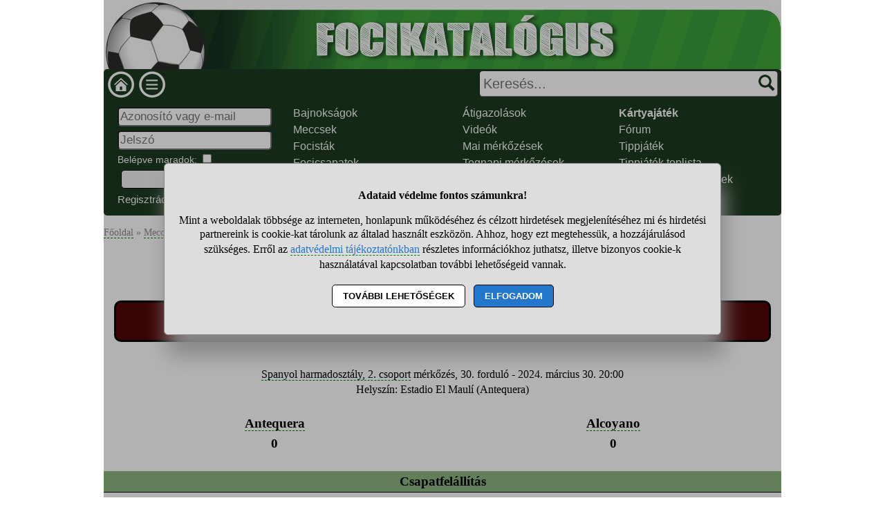

--- FILE ---
content_type: text/html; charset=UTF-8
request_url: https://www.focikatalogus.hu/antequera-alcoyano-meccs
body_size: 10554
content:
<!DOCTYPE html>
<html lang="hu">
<head>
<title>Antequera - Alcoyano 0:0</title>
<meta charset="utf-8">
<meta name="viewport" content="width=device-width, initial-scale=1">
<meta name="description" content="Információk a 2024. március 30.-i Antequera - Alcoyano focimérkőzésről, mérkőzés összefoglaló videó, tippek, statisztikák">
<meta name="keywords" content="Antequera - Alcoyano, foci mérkőzés, eredmény, statisztika">
<link rel="alternate" type="application/rss+xml" title="Fontosabb focieredmények" href="//www.focikatalogus.hu/rss_nepszeru">
<link rel="shortcut icon" href="//static.focikatalogus.hu/favicon.ico">
<link rel="apple-touch-icon" sizes="144x144" href="//static.focikatalogus.hu/apple-touch-icon-144x144.png">
<meta name="msapplication-TileColor" content="#FFFFFF">
<meta name="msapplication-TileImage" content="//static.focikatalogus.hu/mstile-144x144.png">
<style>
HTML,BODY,#main1,#main2{ width:980px;}
HTML,BODY{ font-size: 100%; line-height: 130%; margin: 0 auto 0 auto; font-family: tahoma;}
#main2{ background-color: white; overflow-y: hidden;}
H1{ color: #346d25; font-size: 140%; text-align: center; line-height: 120%; background-color: white; padding: 10px;}
H2{ font-size: 120%; margin: 30px 0 10px 0; text-align: center; padding: 5px 0 5px 0; color: black; background-color: #8db682; width: 100%; border-bottom: solid black 1px; }
#fejlec{ background-image: url("//static.focikatalogus.hu/pic/ujfejlec.jpg"); background-size: cover; width: 980px; height: 100px; cursor: pointer;}
#menu{ width: 100%; background-color: #1c3a20; padding: 2px 0 2px 0; font-family: sans-serif; color: #f9f9f9;}
#menu A{ color: #f9f9f9; border-bottom: 0;} #menu A:hover{ background-color: #1c3a20; border-bottom: dashed green 1px;}
.menu_bal{ width: 310px;}
#fooldalikon{ width: 40px; height: 40px; margin-left: 5px; background-image: url("//static.focikatalogus.hu/pic/menuikonok.png"); background-position: 0 0; cursor: pointer;}
#menuikon{ width: 40px; height: 40px; margin-left: 5px; background-image: url("//static.focikatalogus.hu/pic/menuikonok.png"); background-position: -40px 0; cursor: pointer;}
#kereses{ width: 670px; text-align: right;}
#keresesmezo{ height: 26px; width: 400px; font-size: 20px; padding: 5px 25px 5px 5px; margin: 0 5px 0 0; border-width: 1px;}
.keresesgomb{ position: absolute; width: 25px; height: 25px; background-color: white; background-image: url("//static.focikatalogus.hu/pic/menuikonok.png"); background-position: -80px 0; margin: 0; border: 0;}
.menuoszlop{ padding: 10px 2% 10px 2%;} .menuoszlop A{ font-weight: normal;}
#siteinfo{ width: 980px; text-align: center; font-size: 90%; border-top: solid black 1px; padding-top: 10px; margin-bottom: 120px; background-color: white;}
.morzsamenu{ font-size: 90%; padding: 14px 4px 5px 0; color: #898989;} .morzsamenu A{ color: #898989;}
.ivelt, SELECT, INPUT, TEXTAREA, BUTTON{ border-radius: 5px;}
.nemivelt1{ border-top-left-radius: 0;}
.nemivelt2{ border-top-right-radius: 0;}
.nemivelt3{ border-bottom-right-radius: 0;}
.nemivelt4{ border-bottom-left-radius: 0;}
.arnyek{ border: solid #a8a8a8 1px; box-shadow: 2px 4px 6px #787878;}
#gyorskereso{ background-color: white;}
#gyorskereso DIV{ border-top: solid #a6aca9 1px; border-bottom: solid #a6aca9 1px; cursor: pointer; background-color: #bed1b9; padding: 5px 15px 5px 15px;}
#gyorskereso DIV:hover{ background-color: #cccccc;}
.hiba{ background-color: #540607; color: white; border: solid black 3px; padding: 15px; text-align: center; margin: 15px; border-radius: 10px;}
.hiba A{ color: yellow;}
.ok{ font-size: 120%; line-height: 120%; text-align: center; margin: 10px; padding: 10px; margin-bottom: 0; padding-bottom: 0;}
.small{ font-size: 90%;}
.betoltesikon{ background-image: url("//static.focikatalogus.hu/pic/betoltes.gif"); width: 37px; height: 37px; display: block; margin: 10px auto 10px auto;}
TEXTAREA{ display: block; width: 90%; height: 160px; font-size: 120%; color: black;}
INPUT,SELECT{ font-size: 105%; color: darkred; margin-top: 3px; margin-bottom: 3px; padding: 2px;}
BUTTON{ display: block; margin: 5px; margin-left: auto; margin-right: auto; width: 95%; max-width: 300px; text-align: center; padding: 5px; border: solid black 1px; font-weight: bold; cursor: pointer;}
A{ color: #000000; text-decoration: none; border-bottom: 1px green dashed; line-height: 150%;}
A:hover{ background-color: #dfdfdf; cursor: pointer;} A.no{ border-bottom: 0;}
FORM{ display: inline; margin: 0; padding: 0;}
.flex{ display: flex; justify-content: center; flex-wrap: wrap;}
.editor{ margin: 15px 0 15px 0; padding: 15px 0 15px 0; background-color: #bed1b9; color: black; border: solid #cccccc 1px;}
.editor BUTTON{ background-color: #3a9e3e; box-shadow: 2px 4px 6px #888888;}
.gomb{ background-color: #eeeeee; padding: 3px 7px 3px 7px; margin: 2px 3px 4px 3px; font-weight: normal; display: inline-block; border: solid black 1px; border-radius: 10px;}
INPUT:disabled, SELECT:disabled, TEXTAREA:disabled{ background-color: #dedede;}
DIV{ word-break: break-word;}
.gol{ font-weight: bold; font-size: 120%; margin-top: 5px; text-align: center;} .csf{ width: 45%; text-align: center; border: solid darkgrey 1px; padding: 1%; line-height: 150%; margin-bottom: 8px;} .csf_csapat{ font-weight: bold; text-align: left;} .osszesites{ margin-bottom: 20px;} .osszesites DIV{ text-align: center; background-color: #478b47; color: white; padding: 8px 0 8px 0; width: 250px; margin-bottom: 8px;} .osszesites SPAN{ display: inline-block; margin: 8px; font-size: 20px;} .lista{ width: 100%; background: linear-gradient(#ffffff,#f0f0f0); padding: 3px 0 3px 0;} .mtipp1{width: 60%;}.mtipp2{width: 15%; text-align: center;}.mtipp3{width: 25%; text-align: center;}.ppont0{ background: linear-gradient(white,#dfdfdf);} .pont2{ background: linear-gradient(#c1eace,#b0d9bd);} .pont5{ background: linear-gradient(#9be089,#8ad078);} .csillag{ display: inline-block; background-image: url("//static.focikatalogus.hu/pic/csillag.png"); background-size: cover; width: 12px; height: 12px;} .tipplista{ width: 30%;} .tovabblink{ width: 100%; text-align: right; margin-top: 8px;} .tovabblink A{ margin-left: 5px; padding: 2px 5px 2px 5px; background-color: #e0e0e0;} .cs_osszesites{ width: 30%; text-align: center; background-color: white; color: black; padding: 10px; margin-bottom: 8px;} .cs_osszesites A{ color: black;} .forma{ text-align: center; margin: 5px 0 5px 0;} .meccsdoboz{ width: 305px; margin: 0 9px 15px 9px; text-align: center; padding: 6px 0 6px 0;} .kedvenc_csapat{ font-weight: bold; color: #c11e0c;} .forma_vereseg{ display: inline-block; width: 72px; background-color: #d99595; margin: 0 3px 0 3px; padding: 4px; border: solid #cdcdcd 1px;} .forma_dontetlen{ display: inline-block; width: 72px; background-color: #a6dddf; margin: 0 3px 0 3px; padding: 4px; border: solid #cdcdcd 1px;} .videoval{ display: inline-block; background-image: url("//static.focikatalogus.hu/pic/videoval.png"); width: 16px; height: 16px; vertical-align: middle; cursor: pointer;} .forma_gyozelem{ display: inline-block; width: 72px; background-color: #6ec86e; margin: 0 3px 0 3px; padding: 4px; border: solid #cdcdcd 1px;} .videodoboz{ width: 140px; text-align: center; margin: 5px 0 5px 0;} .eselypipa{ width: 32px; height: 32px; background-image: url("//static.focikatalogus.hu/pic/pipa.png");} #stialert{ position: fixed; height: 100vh; margin: 0; padding: 0; background-color: rgba(0,0,0,0.3); font-size: 16px;}
#stialert A{ color: #27c;}
#stialert BUTTON{ display: inline-block; width: auto; padding: 8px 15px; margin: 3px 0; text-transform: uppercase; background-color: #fff; color: #000;}
#stialert #stidiv{ position: relative; width: 800px; max-width: 78%; max-height: 80%; padding: 20px; background-color: #ddd; border: solid #888888 1px; border-radius: 6px; box-shadow: 5px 30px 30px #888888; text-align: center; overflow-x: hidden; overflow-y: auto;}
#stialert SPAN{ white-space: nowrap;}
#stialert .sti_valasztas{ display: flex; justify-content: space-between; margin: 10px 0;}
</style>
<script>
function e(s){ return(document.getElementById(s));}
function displayset(s,n){ if(e(s)!==null) e(s).style.display=(n==2 ? "flex": (n==1 ? "block":"none"));}
function reloadpage(){ window.location.reload(false);}
function classdel(c){ var x=document.getElementsByClassName(c); for(var i=0;i<x.length;i++) x[i].innerHTML="";}
function cookienemok(){ if(confirm("Ehhez a művelethez szükség van a cookie-k használatára. Engedélyezed ezt a weboldal számára?")){ ccookie("cookieok",new Date().getTime(),0,94608000); return false;} else return true;}
function gcookie(s){ var re=new RegExp(s+"=([^;]+)"); var value=re.exec(document.cookie); return(value!=null ? unescape(value[1]):null);}
function ccookie(nev,ertek,uzenet,exp){
 uzenet=(typeof uzenet!=="undefined" ? uzenet:1); exp=(typeof exp!=="undefined" ? exp:(ertek=="" ? -1:0));
 if(nev!="cookieok" && !gcookie("cookieok")){ if(uzenet==0 || cookienemok()) return(0);}
 if(exp!=0){ var t=new Date().getTime()+(exp*1000),d=new Date(); d.setTime(t);}
 document.cookie=encodeURIComponent(nev)+"="+encodeURIComponent(ertek)+"; path=/; "+(exp!="" ? "expires="+d.toGMTString()+"; ":"")+"domain=focikatalogus.hu"; return(1);
}
voltres=[];
function getscript(js,res){
 if(res!=""){
  if(this.className!=e(res).className){ if(e(res).innerHTML!="" && voltres[res]==js){ e(res).innerHTML=""; return;} classdel(e(res).className);}
  if(res!="res"){ displayset(res,1); ugras(res); betoltes(res,0);}
 }
 voltres[res]=js;
 var jss=document.createElement("script"); jss.type="text/javascript"; jss.src=js; jss.async=true;
 document.getElementsByTagName("head")[0].appendChild(jss);
}
function ugras(el){
 el=e(el); etop=el.offsetTop; wtop=window.scrollY; wbottom=wtop+window.innerHeight;
 if(etop>=wbottom || etop<=wtop) window.scrollTo(0,Math.max(etop-50,0));
}
function menukatt(){
 if(e("menudiv").style.display=="none"){ displayset("menudiv",2); displayset("gyorskereso",0); ccookie("menu",1,0);}
 else{ displayset("menudiv",0); ccookie("menu",0,0);}
 return false;
}
function uenc(v){
 return(encodeURIComponent(v.replace(/ /g,"-").replace("/"," ")));
}
function gyorskereses1(s){
var v=e("keresesmezo").value;
 if(s!=v || v.length>40) return false;
 displayset("menudiv",0); displayset("gyorskereso",1);
 getscript("/jquery/gyorskereso.php?keres="+uenc(v),"");
}
var sprev="";
function gyorskereses(){
var s=e("keresesmezo").value;
 if(s==sprev) return; sprev=s;
 if(s.length==0) return false;
 setTimeout(function(){gyorskereses1(s);},400);
}
function keresesfocus(){ if(e("keresesmezo").value!=""){ displayset("menudiv",0); displayset("gyorskereso",1);} gyorskereses();}
function kereses(){
 v=e("keresesmezo").value;
 if(v.trim()==""){ alert("Adj meg egy szót vagy kifejezést a kereséshez!"); return false;}
 if(v.length>40){ alert("Ilyen hosszú kifejezésre nem tudunk neked keresni! Csak a legfontosabb kulcsszavakat add meg, ha keresel!"); return false;}
 e("keresesgomb").disabled=true; e("keresesmezo").disabled=true; e("keresesmezo").value="Keresés folyamatban...";
 location.href="/"+uenc(v)+"-kereses";
 return false;
}
var betoltesalatt;
function betoltes(res,mode){
 if(mode==0){ betoltesalatt=1; displayset(res,0); e(res).innerHTML="<span class=\"betoltesikon\"></span>"; setTimeout(function(){ betoltes(res,1);},300);}
 else if(mode==1 && betoltesalatt==1) displayset(res,1);
}
function postform(form,js){
 res=form+"_res"; betoltes(res,0);
 var xhr=new XMLHttpRequest();
 xhr.open("POST","/jquery/"+js,true);
 xhr.onload=function(){ var v=this.responseText; if(v!="") eval(v); else displayset(res,0);};
 xhr.send(new FormData(e(form)));
 return false;
}
function sti_allitas(n,ertek){ document.getElementById(n).innerHTML=document.getElementById(n).innerHTML.replace((ertek=="BE" ? "BE":"KI"),(ertek=="BE" ? "KI":"BE"));}
function sti_meret(){ dd=document.getElementById("stidiv"); dd.style.left=((o.offsetWidth-dd.offsetWidth)/2)+"px"; dd.style.top=((o.offsetHeight-dd.offsetHeight)/2)+"px";}
function stialert(){
 d=document;
 if(document.getElementById("stialert")) return(null);
 o=d.getElementsByTagName("html")[0].appendChild(d.createElement("div")); o.id="stialert";
 d.body.style.position="absolute"; o.style.width=d.body.offsetWidth+"px";
 o.innerHTML="<div id=\"stidiv\"><p><b>Adataid védelme fontos számunkra!</b></p><p>Mint a weboldalak többsége az interneten, honlapunk működéséhez és célzott hirdetések megjelenítéséhez mi és hirdetési partnereink is cookie-kat tárolunk az általad használt eszközön. Ahhoz, hogy ezt megtehessük, a hozzájárulásod szükséges. Erről az <a href=\"/adatvedelem\">adatvédelmi tájékoztatónkban</a> részletes információkhoz juthatsz, illetve bizonyos cookie-k használatával kapcsolatban további lehetőségeid vannak.</p><p><button onclick='sti_lehetosegek();'>További lehetőségek</button> &nbsp; <button onclick='sti_mentes();' style=\"background-color: #27c; color: #fff;\">Elfogadom</button></p></div>";
 sti_meret();
}
function sti_kiir(n){
 if(n=="") be=1; else if(sti_ertek!=-1 && sti_ertek!=null) be=2; else be=0;
 return("<span"+(be!=1 ? " style=\"cursor: pointer; color: #27c;\" onclick='sti_allitas(\""+n+"\",this.innerHTML);'":"")+">"+(be>0 ? "BE":"KI")+"</span>");
}
function sti_valasztas(t,r,n){
 return("<div class=\"sti_valasztas\"><div style=\"text-align: left;\"><b>"+t+":</b>"+(n=="" ? " (nem kikapcsolható)":"")+"<br><small>"+r+"</small></div><div id='"+n+"'>"+sti_kiir(n)+"</div></div>");
}
function sti_lehetosegek(){
 document.getElementById("stidiv").innerHTML="<p>A weboldalunk és hirdetési partnereink által használt cookie-kat két részre bontottuk. A működéshez feltétlen szükségesek kikapcsolására nincs lehetőséged. A személyre szabottabb hirdetésekkel számodra érdekesebb reklámok jelenhetnek meg. Amennyiben ezt nem szeretnéd, elutasíthatod. További információkat az <a href=\"/adatvedelem\">adatvédelmi tájékoztatónkban</a> olvashatsz.</b></p>"+sti_valasztas("Az oldal működéséhez szükséges cookie-k","Szükségesek a belépés/regisztráció esetén történő azonosításhoz","")+sti_valasztas("Személyre szabott hirdetések megjelenítéséhez szükséges cookie-k","A célzott hirdetések korábban gyűjtött adatokon alapulnak, illetve adatokat gyűjthetnek a hirdetés célzásához<br>Ezek a hirdetések további cookie-kat használhatnak a gyakoriságkorlátozáshoz, összesített jelentésekhez és visszaélések elleni intézkedések céljából","stiok")+(sti_ertek!=null ? "<div class=\"sti_valasztas\"><div style=\"text-align: left;\"><a onclick='sti_visszavonas();' style=\"cursor: pointer;\">Korábbi hozzájárulás visszavonása</a><br><small>Ha visszavonod a korábbi nyilatkozatod, ezt úgy tekintjük, hogy a weboldalunk működéséhez szükséges cookie-k használatát sem engedélyezed. Enélkül viszont a honlapunk tartalmát sem fogod elérni.</small></div></div>":"")+"<p><button onclick='sti_mentes();'>Beállítások mentése</button></p>";
 sti_meret();
}
function sti_mentes(){
 c=document.getElementById("stiok");
 t=new Date().getTime(); d=new Date(); d.setTime(t+31536000000); if(c && c.innerHTML.indexOf(">KI<")!==-1) t=-1;
 document.cookie=encodeURIComponent("cookieok")+"="+encodeURIComponent(t)+"; path=/; expires="+d.toGMTString()+"; domain="+window.location.hostname.replace("www.","");
 if(sti_ertek!=null && (sti_ertek==t || (sti_ertek>-1 && t>-1))){ document.getElementsByTagName("html")[0].removeChild(document.getElementById("stialert")); sti_ertek=t;} else window.location.reload(false);
}
function sti_visszavonas(){
 t=new Date().getTime(); d=new Date(); d.setTime(t-1);
 document.cookie=encodeURIComponent("cookieok")+"="+encodeURIComponent(t)+"; path=/; expires="+d.toGMTString()+"; domain="+window.location.hostname.replace("www.","");
 document.getElementById("stidiv").innerHTML="<p><b>Visszavontad a cookie-k használatát lehetővé tevő hozzájárulásodat.</b></p><p>A weboldalunk használatához feltétlenül szükséges cookie-k nélkül a honlapunk tartalmát nem éred el. Ha a későbbiekben meggondolnád magad, a honlap újbóli meglátogatásakor újra dönthetsz a cookie-król.</p>";
}
var re=new RegExp("cookieok=([^;]+)"); var sti_ertek=re.exec(document.cookie); sti_ertek=(sti_ertek!=null ? unescape(sti_ertek[1]):null);

</script>
</head>
<body>
<div id="main1"><div id="main2">
<nav>
<div id="fejlec" onclick='location.href="/";'></div>
<div id="menu" class="flex ivelt" style="justify-content: space-between;">
<div class="flex menu_bal" style="justify-content: flex-start;">
<div id="fooldalikon" onclick='location.href="/";' title="Focikatalógus főoldala"></div>
<div id="menuikon" onclick='menukatt();'></div>
</div>
<form action="/antequera-alcoyano-meccs" method="POST" id="keresesform" onsubmit='return kereses();'>
<div id="kereses" style="position: relative; align-content: flex-end;">
<input type="text" name="keres" id="keresesmezo" placeholder="Keresés..." onfocus='keresesfocus();' onkeyup='gyorskereses();' autocomplete="off" class="ivelt">
<button id="keresesgomb" class="keresesgomb" style="top: 6px; right: 8px;" aria-label="Keresés"></button>
</div></form>
<div id="menudiv" class="flex" style="flex: 0 0 100%;">
<div class="menuoszlop" style="width: 22%;"><div id="belepesablak"><form action="/antequera-alcoyano-meccs" method="POST" id="blp" onsubmit='postform("blp","belepes.php"); return false;'><div><input type="text" name="nev" value='' placeholder="Azonosító vagy e-mail" title="Neved" style="width: 100%;"><br><input type="password" name="jelszo" maxlength="30" placeholder="Jelszó" title="Jelszavad" style="width: 100%;"><br><span style="font-size: 90%;">Belépve maradok: <input type="checkbox" name="auto" value="1" class="checkbox" title="Automatikus bejelentkeztetés"></span><br><button>Belépés</button><div class="flex" style="width: 100%; justify-content: space-between;"><div><a href="/regisztracio" style="font-size: 93%;">Regisztráció</a></div><div><a href="/elfelejtett-jelszo" style="font-size: 93%;">Elfelejtett jelszó</a></div></div></div></form></div>
<div id="blp_res"></div>
</div>
<div class="menuoszlop" style="width: 21%;"><a href='/bajnoksagok'>Bajnokságok</a><br><a href='/meccsek'>Meccsek</a><br><a href='/focistak'>Focisták</a><br><a href='/focicsapatok'>Focicsapatok</a><br></div>
<div class="menuoszlop" style="width: 19%;"><a href='/atigazolasok'>Átigazolások</a><br><a href='/videok'>Videók</a><br><a href='/meccsek-2026-01-16'>Mai mérkőzések</a><br><a href='/meccsek-2026-01-15'>Tegnapi mérkőzések</a><br></div>
<div class="menuoszlop" style="width: 22%;"><a href='/jatek'><b>Kártyajáték</b></a><br><a href='/forumok'>Fórum</a><br><a href='/tippek'>Tippjáték</a><br><a href='/tippek-toplista'>Tippjáték toplista</a><br><a href='/tippelheto-meccsek'>Tippelhető mérkőzések</a><br></div>
</div>
</div>
<div id="gyorskereso"></div>
<noscript><div class="hiba">Figyelem! Nincs a böngésződben engedélyezve a JavaScript futtatása, enélkül a honlapunk több fontos funkciója használhatatlan lesz számodra (köztük olyan fontos részek is, mint amilyen a Menüben navigálás, Keresés, a Bejelentkezés, illetve egyéb interakciók. A JavaScriptet a böngésződ beállításai között engedélyezheted.</div></noscript>
</nav>
<article>
<div id="main">
<div class="morzsamenu"><a href='/' title="Focikatalogus">Főoldal</a> &raquo; <a href='/meccsek-2026-01-16'>Meccsek</a> &raquo; <a href='/meccsek-2024-03-30'>2024. március 30.</a> &raquo; <b>Antequera - Alcoyano</b></div>
<div itemscope itemtype="http://schema.org/SportsEvent"><meta itemprop="name" content='Antequera - Alcoyano labdarúgó mérkőzés'><meta itemprop="description" content='Spanyol harmadosztály, 2. csoport mérkőzés az Antequera és az Alcoyano focicsapat közt 2024. március 30.-n.'><meta itemprop="startDate" content='2024-03-30T20:00'><meta itemprop="endDate" content='2024-03-30T21:45'><h1>Antequera - Alcoyano 0:0</h1>
<div class="hiba">Nem ez a legfrissebb összecsapás a két csapat között, 2025. január 24-én is volt <a href='/antequera-alcoyano-2-meccs'>Antequera - Alcoyano</a> mérkőzés!</div><br>
<div style="text-align: center;"><a href='/spanyol-harmadosztaly-2-csoport-szezon-2023/2024'>Spanyol harmadosztály, 2. csoport</a> mérkőzés, 30. forduló - 2024. március 30. 20:00<br><div itemprop="location" itemscope itemtype="http://schema.org/Place">Helyszín: <span itemprop="name">Estadio El Maulí</span> (<span itemprop="address">Antequera</span>)</div></div><br><div class="flex" style="justify-content: space-around;"><div><div class="gol"><a href='/antequera-focicsapat'><span itemprop="homeTeam">Antequera</span></a></div><div class="gol">0</div></div><div><div class="gol"><a href='/alcoyano-focicsapat'><span itemprop="awayTeam">Alcoyano</span></a></div><div class="gol">0</div></div></div><h2>Csapatfelállítás</h2><div class="flex" style="justify-content: space-around;"><div class="csf arnyek"><div class="csf_csapat">Antequera</div><em>Edző: Javier Medina</em><br><br><a href='/ivan-moreno-4-focista'>Iván Moreno</a><br><a href='/fermin-ruiz-focista'>Fermín Ruiz</a><br><a href='/franck-fomeyem-focista'>Franck Fomeyem</a><br><a href='/lautaro-spatz-focista'>Lautaro Spatz</a> <img src="//static.focikatalogus.hu/pic/sargalap.png" alt="Sárgalap"> '66<br><a href='/david-16-focista'>David</a><br><a href='/jose-mena-2-focista'>José Mena</a><br><a href='/luismi-gutierrez-focista'>Luismi Gutiérrez</a> <img src="//static.focikatalogus.hu/pic/sargalap.png" alt="Sárgalap"> '54 (<a href='/akito-mukai-focista'>Akito Mukai</a>, '64)<br><a href='/txus-alba-focista'>Txus Alba</a> (<a href='/chema-nunez-focista'>Chema Núnez</a>, '74)<br><a href='/luismi-redondo-focista'>Luismi Redondo</a> <img src="//static.focikatalogus.hu/pic/sargalap.png" alt="Sárgalap"> '56<br><a href='/ale-marin-focista'>Ale Marín</a> (<a href='/ale-garcia-focista'>Ale García</a>, '90)<br><a href='/destiny-focista'>Destiny Ilahude</a> (<a href='/cesar-sousa-focista'>César Sousa</a>, '75)</div><div class="csf arnyek"><div class="csf_csapat">Alcoyano</div><em>Edző: Vicente Parras</em><br><br><a href='/jaume-valens-focista'>Jaume Valens</a><br><a href='/Alvaro-vega-focista'>Álvaro Vega</a><br><a href='/primi-focista'>Primi</a> <img src="//static.focikatalogus.hu/pic/sargalap.png" alt="Sárgalap"> '84<br><a href='/jose-mari-4-focista'>José Mari</a> <img src="//static.focikatalogus.hu/pic/sargalap.png" alt="Sárgalap"> '72<br><a href='/sergio-lopez-5-focista'>Sergio López</a><br><a href='/juanan-focista'>Juanan</a><br><a href='/haritz-albisua-focista'>Haritz Albisua</a><br><a href='/adrian-armental-focista'>Adrián Armental</a> (<a href='/daniel-selma-focista'>Daniel Selma</a>, '78)<br><a href='/imanol-garcia-focista'>Imanol García</a><br><a href='/jose-alonso-2-focista'>José Alonso</a> (<a href='/mikel-pradera-focista'>Mikel Pradera</a>, '90+1)<br><a href='/cristian-fernandez-3-focista'>Cristian Fernández</a> (<a href='/pablo-ganet-focista'>Pablo Ganet</a>, '84)</div></div><h2>Tippek</h2><div class="flex osszesites" style="justify-content: space-around;"><div class="arnyek">Antequera győzelem:<br><span>19 tipp</span> (50%)</div><div class="arnyek">Döntetlen:<br><span>10 tipp</span> (26%)</div><div class="arnyek">Alcoyano győzelem:<br><span>9 tipp</span> (23%)</div></div><div class="flex" style="justify-content: space-around;"><div class="flex tipplista"><div class="mtipp lista flex"><div class="mtipp1"><b><a href='/adatlap-4132'>Pifti84</a></b></div><div class="mtipp2">0:0</div><div class="mtipp3"> <span class="csillag"></span><span class="csillag"></span><span class="csillag"></span><span class="csillag"></span><span class="csillag"></span></div></div>
</div><div class="flex tipplista"><div class="mtipp lista flex"><div class="mtipp1"><b><a href='/adatlap-5569'>Varga Zoltán</a></b></div><div class="mtipp2">0:0</div><div class="mtipp3"> <span class="csillag"></span><span class="csillag"></span><span class="csillag"></span><span class="csillag"></span><span class="csillag"></span></div></div>
</div><div class="flex tipplista"><div class="mtipp lista flex"><div class="mtipp1"><b><a href='/adatlap-21193'>Zajac</a></b></div><div class="mtipp2">0:0</div><div class="mtipp3"> <span class="csillag"></span><span class="csillag"></span><span class="csillag"></span><span class="csillag"></span><span class="csillag"></span></div></div>
</div><div class="flex tipplista"><div class="mtipp lista flex"><div class="mtipp1"><b><a href='/adatlap-3158'>AltT</a></b></div><div class="mtipp2">0:0</div><div class="mtipp3"> <span class="csillag"></span><span class="csillag"></span><span class="csillag"></span><span class="csillag"></span><span class="csillag"></span></div></div>
</div><div class="flex tipplista"><div class="mtipp lista flex"><div class="mtipp1"><b><a href='/adatlap-24478'>Nagy József</a></b></div><div class="mtipp2">0:0</div><div class="mtipp3"> <span class="csillag"></span><span class="csillag"></span><span class="csillag"></span><span class="csillag"></span><span class="csillag"></span></div></div>
</div><div class="flex tipplista"><div class="mtipp lista flex"><div class="mtipp1"><a href='/adatlap-5136'>Ptomy</a></div><div class="mtipp2">1:1</div><div class="mtipp3"> <span class="csillag"></span><span class="csillag"></span></div></div>
</div><div class="flex tipplista"><div class="mtipp lista flex"><div class="mtipp1"><a href='/adatlap-13411'>Fekete Zoltán</a></div><div class="mtipp2">1:1</div><div class="mtipp3"> <span class="csillag"></span><span class="csillag"></span></div></div>
</div><div class="flex tipplista"><div class="mtipp lista flex"><div class="mtipp1"><a href='/adatlap-21541'>Kispest László</a></div><div class="mtipp2">1:1</div><div class="mtipp3"> <span class="csillag"></span><span class="csillag"></span></div></div>
</div><div class="flex tipplista"><div class="mtipp lista flex"><div class="mtipp1"><a href='/adatlap-26094'>Robi70</a></div><div class="mtipp2">1:1</div><div class="mtipp3"> <span class="csillag"></span><span class="csillag"></span></div></div>
</div></div><div class="tovabblink"><a href='/antequera-alcoyano-tippek' title="Antequera - Alcoyano tippek">Az összes tipp &raquo;</a></div><h2>Korábbi Antequera - Alcoyano mérkőzések:</h2><div class="flex" style="justify-content: space-around;"><div class="csf arnyek cs_osszesites"><div class="csf_csapat">Antequera győzelem</div><br><em>(Még nem volt.)</em><br></div><div class="csf arnyek cs_osszesites"><div class="csf_csapat">Döntetlen</div><br><em>(Még nem volt.)</em><br></div><div class="csf arnyek cs_osszesites"><div class="csf_csapat">Alcoyano győzelem</div><br>2024. jan. 14. <a href='/alcoyano-antequera-meccs'><b>1:2</b> <span class="small">(0:1)</span></a></b><br></div></div><h2>Fórum</h2><div class="ok">Még nem nyílt fórum ehhez a meccshez (te lehetsz az első, aki véleményt mond).</div><br>
<h2>Antequera utolsó 10 meccse</h2><div class="forma">Forma: <span class="forma_vereseg">Vereség</span><span class="forma_dontetlen">Döntetlen</span><span class="forma_dontetlen">Döntetlen</span><span class="forma_vereseg">Vereség</span><span class="forma_gyozelem">Győzelem</span><span class="forma_gyozelem">Győzelem</span><span class="forma_vereseg">Vereség</span><span class="forma_dontetlen">Döntetlen</span><span class="forma_vereseg">Vereség</span><span class="forma_gyozelem">Győzelem</span></div><div class="flex"><div class="meccsdoboz arnyek"><span class="small">2024. márc. 24. 12:00</span><br><a href='/intercity-antequera-meccs'>Intercity - Antequera</a><br><b>2:1</b> <span class="small">(2:0)</span></div><div class="meccsdoboz arnyek"><span class="small">2024. márc. 16. 18:00</span><br><a href='/antequera-huelva-meccs'>Antequera - Huelva</a><br><b>1:1</b> <span class="small">(0:1)</span></div><div class="meccsdoboz arnyek"><span class="small">2024. márc. 9. 18:00</span><br><a href='/real-madrid-ii-antequera-meccs'>Real Madrid II - Antequera</a><br><b>0:0</b> <span class="videoval" title="Videós mérkőzésösszefoglalóval" onclick='location.href="/real-madrid-ii-antequera-meccs#video";'></span></div></div><div class="tovabblink"><a href='/antequera-focicsapat-meccsek' title="Antequera mérkőzések">További Antequera mérkőzések &raquo;</a></div><h2>Alcoyano utolsó 10 meccse</h2><div class="forma">Forma: <span class="forma_dontetlen">Döntetlen</span><span class="forma_gyozelem">Győzelem</span><span class="forma_gyozelem">Győzelem</span><span class="forma_dontetlen">Döntetlen</span><span class="forma_vereseg">Vereség</span><span class="forma_gyozelem">Győzelem</span><span class="forma_vereseg">Vereség</span><span class="forma_dontetlen">Döntetlen</span><span class="forma_gyozelem">Győzelem</span><span class="forma_vereseg">Vereség</span></div><div class="flex"><div class="meccsdoboz arnyek"><span class="small">2024. márc. 24. 12:00</span><br><a href='/alcoyano-atletico-baleares-8-meccs'>Alcoyano - Atlético Baleares</a><br><b>1:1</b> <span class="small">(1:1)</span></div><div class="meccsdoboz arnyek"><span class="small">2024. márc. 16. 20:00</span><br><a href='/merida-ad-alcoyano-meccs'>Mérida AD - Alcoyano</a><br><b>1:3</b> <span class="small">(0:1)</span></div><div class="meccsdoboz arnyek"><span class="small">2024. márc. 10. 18:00</span><br><a href='/alcoyano-castellon-5-meccs'>Alcoyano - Castellón</a><br><b>2:0</b> <span class="small">(0:0)</span></div></div><div class="tovabblink"><a href='/alcoyano-focicsapat-meccsek' title="Alcoyano mérkőzések">További Alcoyano mérkőzések &raquo;</a></div><h2>Ajánlott videós összefoglalók</h2><div class="flex"><div class="videodoboz" style="align-self: stretch;"><a href="/malaga-antequera-3-meccs" title="Málaga - Antequera 5-0" style="border-bottom: 0;"><img src='//static.focikatalogus.hu/video_kepek/148001-150000/148165.jpg' alt='Málaga - Antequera <span style="white-space: nowrap;">5-0</span>' width='125' height='83'></a><br><span class="small"><a href='/malaga-antequera-3-meccs' title="Málaga - Antequera 5-0">Málaga - Antequera <span style="white-space: nowrap;">5-0</span></a><br>2025. júl. 19.</span></div><div class="videodoboz" style="align-self: stretch;"><a href="/alcoyano-real-madrid-4-meccs" title="Alcoyano - Real Madrid II 0-0" style="border-bottom: 0;"><img src='//static.focikatalogus.hu/video_kepek/146001-148000/147202.jpg' alt='Alcoyano - Real Madrid II <span style="white-space: nowrap;">0-0</span>' width='125' height='83'></a><br><span class="small"><a href='/alcoyano-real-madrid-4-meccs' title="Alcoyano - Real Madrid II 0-0">Alcoyano - Real Madrid II <span style="white-space: nowrap;">0-0</span></a><br>2025. máj. 24.</span></div><div class="videodoboz" style="align-self: stretch;"><a href="/real-murcia-antequera-2-meccs" title="Real Murcia - Antequera 0-0" style="border-bottom: 0;"><img src='//static.focikatalogus.hu/video_kepek/146001-148000/146595.jpg' alt='Real Murcia - Antequera <span style="white-space: nowrap;">0-0</span>' width='125' height='83'></a><br><span class="small"><a href='/real-murcia-antequera-2-meccs' title="Real Murcia - Antequera 0-0">Real Murcia - Antequera <span style="white-space: nowrap;">0-0</span></a><br>2025. máj. 10.</span></div><div class="videodoboz" style="align-self: stretch;"><a href="/alcoyano-fuenlabrada-meccs" title="Alcoyano - Fuenlabrada 2-4" style="border-bottom: 0;"><img src='//static.focikatalogus.hu/video_kepek/144001-146000/145488.jpg' alt='Alcoyano - Fuenlabrada <span style="white-space: nowrap;">2-4</span>' width='125' height='83'></a><br><span class="small"><a href='/alcoyano-fuenlabrada-meccs' title="Alcoyano - Fuenlabrada 2-4">Alcoyano - Fuenlabrada <span style="white-space: nowrap;">2-4</span></a><br>2025. ápr. 13.</span></div><div class="videodoboz" style="align-self: stretch;"><a href="/antequera-hercules-meccs" title="Antequera - Hércules 4-3" style="border-bottom: 0;"><img src='//static.focikatalogus.hu/video_kepek/144001-146000/145092.jpg' alt='Antequera - Hércules <span style="white-space: nowrap;">4-3</span>' width='125' height='83'></a><br><span class="small"><a href='/antequera-hercules-meccs' title="Antequera - Hércules 4-3">Antequera - Hércules <span style="white-space: nowrap;">4-3</span></a><br>2025. ápr. 6.</span></div><div class="videodoboz" style="align-self: stretch;"><a href="/alcoyano-hercules-9-meccs" title="Alcoyano - Hércules 1-2" style="border-bottom: 0;"><img src='//static.focikatalogus.hu/video_kepek/142001-144000/143982.jpg' alt='Alcoyano - Hércules <span style="white-space: nowrap;">1-2</span>' width='125' height='83'></a><br><span class="small"><a href='/alcoyano-hercules-9-meccs' title="Alcoyano - Hércules 1-2">Alcoyano - Hércules <span style="white-space: nowrap;">1-2</span></a><br>2025. márc. 9.</span></div><div class="videodoboz" style="align-self: stretch;"><a href="/alcorcon-alcoyano-2-meccs" title="Alcorcón - Alcoyano 0-0" style="border-bottom: 0;"><img src='//static.focikatalogus.hu/video_kepek/142001-144000/143557.jpg' alt='Alcorcón - Alcoyano <span style="white-space: nowrap;">0-0</span>' width='125' height='83'></a><br><span class="small"><a href='/alcorcon-alcoyano-2-meccs' title="Alcorcón - Alcoyano 0-0">Alcorcón - Alcoyano <span style="white-space: nowrap;">0-0</span></a><br>2025. márc. 1.</span></div></div><h2>Spanyol harmadosztály, 2. csoport: 30. forduló további mérkőzései:</h2><div class="flex" style="justify-content: space-around;"><div class="meccsdoboz arnyek"><span class="small">2024. márc. 31. 16:00</span><br><a href='/malaga-linares-deportivo-meccs'>Málaga - Linares Deportivo</a><br><b>1:1</b> <span class="small">(0:1)</span> <span class="videoval" title="Videós mérkőzésösszefoglalóval" onclick='location.href="/malaga-linares-deportivo-meccs#video";'></span></div><div class="meccsdoboz arnyek"><span class="small">2024. márc. 31. 12:00</span><br><a href='/atletico-baleares-real-madrid-ii-4-meccs'>Atlético Baleares - Real Madrid II</a><br><b>0:1</b> <span class="small">(0:0)</span> <span class="videoval" title="Videós mérkőzésösszefoglalóval" onclick='location.href="/atletico-baleares-real-madrid-ii-4-meccs#video";'></span></div><div class="meccsdoboz arnyek"><span class="small">2024. márc. 31. 20:00</span><br><a href='/real-murcia-granada-ii-7-meccs'>Real Murcia - Granada II</a><br><b>1:0</b> <span class="small">(0:0)</span></div><div class="meccsdoboz arnyek"><span class="small">2024. márc. 30. 20:00</span><br><a href='/merida-ad-cordoba-3-meccs'>Mérida AD - Córdoba</a><br><b>2:2</b> <span class="small">(0:2)</span> <span class="videoval" title="Videós mérkőzésösszefoglalóval" onclick='location.href="/merida-ad-cordoba-3-meccs#video";'></span></div><div class="meccsdoboz arnyek"><span class="small">2024. márc. 30. 18:00</span><br><a href='/ad-ceuta-algeciras-2-meccs'>AD Ceuta - Algeciras</a><br><b>3:2</b> <span class="small">(2:0)</span></div><div class="meccsdoboz arnyek"><span class="small">2024. márc. 31. 12:00</span><br><a href='/atletico-madrid-ii-intercity-meccs'>Atlético Madrid II - Intercity</a><br><b>2:1</b> <span class="small">(0:1)</span></div></div><div class="tovabblink"><a href='/spanyol-harmadosztaly-2-csoport-30-fordulo-szezon-2023/2024' title="Spanyol harmadosztály, 2. csoport - 30. forduló">A 30. forduló összes mérkőzése (még 8) &raquo;</a></div><h2>Mérkőzés előtti esélylatolgatás</h2><div class="flex" style="width: 100%; justify-content: space-between;"><div style="padding-bottom: 10px;"><i>Inkább Antequera győzelem</i></div><div><i>Inkább Alcoyano győzelem</i></div><div class="flex" style="width: 100%; justify-content: space-between; flex-wrap: nowrap; margin-top: 8px;"><div style="flex: 0 0 45px;">&nbsp;</div><div>A két csapat az elmúlt 3 évben egyszer találkozott. A lejátszott mérkőzés gólaránya az <strong>Alcoyano</strong> csapatának kedvez (2:1).</div><div style="flex: 0 0 45px;"><div class="eselypipa"></div></div></div><div class="flex" style="width: 100%; justify-content: space-between; flex-wrap: nowrap; margin-top: 8px;"><div style="flex: 0 0 45px;">&nbsp;</div><div>Az elmúlt fél évben az Antequera kétszer nyert hazai pályán, négyszer játszott döntetlent és egyszer kapott ki. Az elmúlt fél év mérlege szerint az Alcoyano kétszer nyert idegenben, kétszer játszott döntetlent és egyszer kapott ki. Ezek alapján nagyobb sikerrel vette az <strong>Alcoyano</strong> az utóbbi mérkőzéseit.</div><div style="flex: 0 0 45px;"><div class="eselypipa"></div></div></div><div class="flex" style="width: 100%; justify-content: space-between; flex-wrap: nowrap; margin-top: 8px;"><div style="flex: 0 0 45px;"><div class="eselypipa"></div></div><div>Ha az elmúlt egy évben, a Spanyol harmadosztály, 2. csoport mérkőzésein nyújtott hazai teljesítményt nézzük, az Antequera 4 győzelmet,  4 döntetlent és 3 vereséget könyvelhetett el. A vendég csapat, az Alcoyano pedig idegenben négyszer nyert, háromszor játszott döntetlent és négyszer kapott ki. Tehát az <strong>Antequera</strong> jobban szerepelt.</div><div style="flex: 0 0 45px;">&nbsp;</div></div><div class="flex" style="width: 100%; justify-content: space-between; flex-wrap: nowrap; margin-top: 8px;"><div style="flex: 0 0 45px;">&nbsp;</div><div>Az elmúlt egy évben az Antequera olyan csapatokat győzött le hazai pályán, mint pl.  a <a href='/san-fernando-focicsapat'>San Fernando</a>,  a <a href='/linares-deportivo-focicsapat'>Linares Deportivo</a> vagy  a <a href='/granada-2-focicsapat'>Granada II</a>. Az Alcoyano pedig olyan csapatokat vert idegenben, mint pl.  a <a href='/malaga-focicsapat'>Málaga</a>,  a <a href='/san-fernando-focicsapat'>San Fernando</a> vagy  a <a href='/melilla-focicsapat'>Melilla</a>. Az <strong>Alcoyano</strong> erősebb ellenfeleket tudott legyőzni <span class='small'>(akik előkelőbb helyen szerepelnek a Focikatalógus All-Time toplistán)</span>.</div><div style="flex: 0 0 45px;"><div class="eselypipa"></div></div></div><div class="flex" style="width: 100%; justify-content: space-between; flex-wrap: nowrap; margin-top: 8px;"><div style="flex: 0 0 45px;"><div class="eselypipa"></div></div><div>Az elmúlt egy évben az Antequera olyan csapatoktól szenvedett vereséget hazai pályán, mint pl.  az <a href='/algeciras-focicsapat'>Algeciras</a>,  a <a href='/huesca-focicsapat'>Huesca</a> vagy  a <a href='/cordoba-focicsapat'>Córdoba</a>. Az Alcoyano gárdáját pedig olyan csapatok győzték le idegenben, mint pl.  az <a href='/ud-ibiza-focicsapat'>UD Ibiza</a>,  a <a href='/castellon-focicsapat'>Castellón</a> vagy  az <a href='/atletico-baleares-focicsapat'>Atlético Baleares</a>. Az <strong>Antequera</strong> csapatát erősebb ellenfelek voltak csak képesek legyőzni.</div><div style="flex: 0 0 45px;">&nbsp;</div></div><div class="flex" style="width: 100%; justify-content: space-between; flex-wrap: nowrap; margin-top: 8px;"><div style="flex: 0 0 45px;">&nbsp;</div><div>Antequera 3502., Alcoyano 1028. a Focikatalógus All-Time toplistáján. Ez alapján az <strong>Alcoyano</strong> jobb csapatnak tűnik.</div><div style="flex: 0 0 45px;"><div class="eselypipa"></div></div></div><div class="flex" style="width: 100%; justify-content: space-between; flex-wrap: nowrap; margin-top: 8px;"><div style="flex: 0 0 45px;"><div class="eselypipa"></div></div><div>A Focikatalógus látogatói a tippjeik alapján inkább <strong>hazai győzelmet</strong> várnak.</div><div style="flex: 0 0 45px;">&nbsp;</div></div><div style="width: 100%; text-align: center; background-color: #cdcdcd; margin-top: 15px; padding: 10px 0 10px 0; font-weight: bold;">A Focikatalógus szerint az Alcoyano nyeri ezt a találkozót.</div></div></div></div>
<br></article>
</div>
</div>

<footer>

<div id="siteinfo">
Minden jog fenntartva &#169; 2026, www.focikatalogus.hu<br>
<a href="/felhasznaloi-szabalyzat">Felhasználói szabályzat</a> |
<a href="/jogi-nyilatkozat">Jogi nyilatkozat</a> |
<a href="/adatvedelem">Adatvédelem</a> | <a href="#" onclick='stialert(); sti_lehetosegek();'>Cookie beállítások</a> | 
<a href="/bannereink">Bannereink</a> |
<a href="/facebook" target="_blank">Facebook</a>
</div>
</footer>
<div id="res"></div>
<script>stialert();</script></body>
</html>